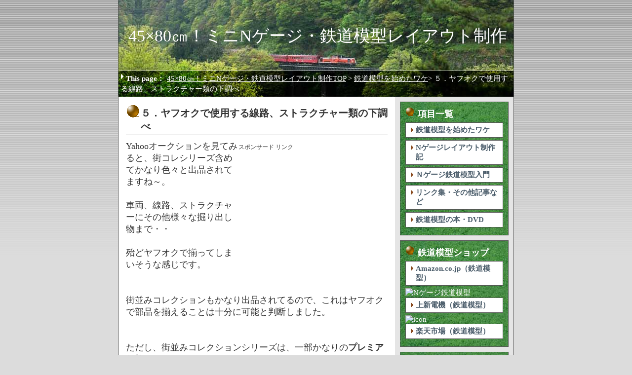

--- FILE ---
content_type: text/html
request_url: http://www.tetudou-mokei.com/211/post_3.html
body_size: 6334
content:
<?xml version="1.0" encoding="UTF-8"?>
<!DOCTYPE html PUBLIC "-//W3C//DTD XHTML 1.0 Transitional//EN"
"http://www.w3.org/TR/xhtml1/DTD/xhtml1-transitional.dtd">
<html lang="ja" dir="ltr" xmlns="http://www.w3.org/1999/xhtml" xml:lang="ja" id="sixapart-standard">
<head>
<meta http-equiv="content-type" content="text/html; charset=UTF-8" />
<meta http-equiv="content-style-type" content="text/css;" />
<meta name="generator" content="Movable Type 3.34" />
<meta name="Description" content="まずはヤフーオークションで鉄道模型に関する商品を下調べです。殆どヤフオクで揃いそうな感じですが、問題は価格です・・" />
<meta name="Keywords" content="週間昭和の鉄道模型を作る,講談社,Nゲージ,ジオラマ" />
<meta http-equiv="Content-Script-Type" content="text/javascript" />
<link rel="stylesheet" href="http://www.tetudou-mokei.com/styles-site.css" type="text/css" />
<link rel="alternate" type="application/atom+xml" title="Atom" href="http://www.tetudou-mokei.com/atom.xml" />
<link rel="alternate" type="application/rss+xml" title="RSS 2.0" href="http://www.tetudou-mokei.com/index.xml" />
<link rel="start"  href="http://www.tetudou-mokei.com/" />
<link rel="index"  href="http://www.tetudou-mokei.com/archives.html" />
<link rel="template"  href="http://www.cmsagent.net/mt-affiliate/" />
<script type="text/javascript" src="http://www.tetudou-mokei.com/mt-site.js"></script>
<title>５．ヤフオクで使用する線路、ストラクチャー類の下調べ : 45×80㎝！ミニNゲージ・鉄道模型レイアウト制作</title>
<link rel="prev" href="http://www.tetudou-mokei.com/211/post_7.html" title="４．「昭和の鉄道模型をつくる」に使用する線路の種類が判明！" />
<link rel="next" href="http://www.tetudou-mokei.com/311/post_4.html" title="１．街コレ２弾「洋館付き和風住宅」購入！" />

</head>
<body>

<div id="container">


<!-- ヘッダーここから -->
<div id="header">

<div id="banner">
<p class="site-title"><a href="http://www.tetudou-mokei.com/" id="site-title" name="site-title"><span>45×80㎝！ミニNゲージ・鉄道模型レイアウト制作</span></a></p>
</div>
<p id="bread"><span>This page：</span><a href="http://www.tetudou-mokei.com/">45×80㎝！ミニNゲージ・鉄道模型レイアウト制作TOP</a> &gt;  <a href="http://www.tetudou-mokei.com/211/">鉄道模型を始めたワケ</a>&gt;  ５．ヤフオクで使用する線路、ストラクチャー類の下調べ</p>


</div>
<!-- ヘッダーここまで -->


<div id="center">

<!-- メインコンテンツここから -->
<div id="content">
<!-- google_ad_section_start -->

<div id="intro">
<h1>５．ヤフオクで使用する線路、ストラクチャー類の下調べ</h1>

</div>



<div id="main" >
<div class="entry-body" >
<table border="0" align="right">
<tr>
<td>
<div class="ads_t">スポンサード リンク</div>
<script type="text/javascript"><!--
google_ad_client = "pub-1961125469040870";
google_alternate_ad_url = "http://www.tetudou-mokei.com/google_adsense_script.htm";
google_ad_width = 300;
google_ad_height = 250;
google_ad_format = "300x250_as";
google_ad_type = "text";
//2007-09-04: 鉄道エントリー上部
google_ad_channel = "4548721977";
google_color_border = "FFFFFF";
google_color_bg = "FFFFFF";
google_color_link = "0000CC";
google_color_text = "313031";
google_color_url = "313031";
google_ui_features = "rc:0";
//-->
</script>
<script type="text/javascript"
  src="http://pagead2.googlesyndication.com/pagead/show_ads.js">
</script>
</td>
</tr>
</table>
Yahooオークションを見てみると、街コレシリーズ含めてかなり色々と出品されてますね～。<br>
<br>
車両、線路、ストラクチャーにその他様々な掘り出し物まで・・<br>
<br>
殆どヤフオクで揃ってしまいそうな感じです。<br>
<br>
<br>
街並みコレクションもかなり出品されてるので、これはヤフオクで部品を揃えることは十分に可能と判断しました。<br>
<br>
<br>
ただし、街並みコレクションシリーズは、一部かなりの<b>プレミア価格</b>になっているようです。。<br>
<br>
<br>
特に、<font size="+3" color="#cc0066"><b>第２弾と第３弾がかなりのプレ<br>
<br>
ミア価格で落札</b></font>されてるみたいですね。<br>
<br>
<br>
第２、第３弾共に<b><font size="+2" color="#660099">１BOXの１２個入りで</font><font size="+2" color="#cc0066">９０００円</font><font size="+2" color="#660099">前後</font></b>もしてます。。<br>
<br>
<font size="+2"><b>定価のほぼ倍近い値段</b></font>です・・<br>
<br>
<br>
街コレ１弾と４弾は、リニューアルという形で色違いのものが発売されてるみたいで、それだと殆ど定価と同じぐらいの価格で買えるみたいです。<br>
<br>
５弾もそんなに高くはないみたいですね。<br>
<br>
<br>
あとは線路なんかもけっこう安いんですねぇ。<br>
<br>
<b>線路とストラクチャーの街コレが手に入れば、このジオラマは８割がた完成したも同然</b>な気がするので、街コレは多少プレミア価格で入手しても、自分で材料集めた方がかなり安く出来そうな感じです。<br>
<br>
それに１BOX１２個入りの半分は使わないと思うので、残りはまたヤフオクで売ればいいし・・<br>
<br>
<br>
それ以外に必要な、踏切とかトンネル、車や人々なんかも殆どヤフオクで入手できそうです。<br>
<br>
<br>
<b><font color="#cc0066">ある程度全体像がつかめてきたら、ヤフオクで材料を仕入れて、自力でジオラマ作っていけそうな感じがしてきました。</font></b><br>
<br>
<br>
多分、<font size="+2" color="#cc0066"><font color="#cc0066"><b>２～３万</b></font></font>も出せば、ほぼ同じようなレイアウトを作れると思います。<br>
<br>
<br>
そうなってくると、<b><font color="#009a00">５０巻を１年かけて、７５０００円出して購入するというのは、ちょっと考え物</font></b>かな～・・<br>
<br>
<font color="#cc0066" size="+2"><b>1/3</b></font><b>ぐらいの価格で作れてしまいます</b>からねぇ。。<br>
<br>
<br>
・・・<br>
<br>
・・・<br>
<br>
<br>
色々考えてみましたが、定期購読は値段と完成まで１年かかるのがネックとなり、部品を買い集めて自力製作にチャレンジしてみる事にしました！<br>
<br>
<a href="http://www.tetudou-mokei.com/311/"><b>ディオラマ製作の工程はこちらのページ</b></a>からご覧くださいませ！<br>
<br>
</div>

<!-- google_ad_section_end -->

<br>

<div class="ads_t">スポンサード リンク</div>
<script type="text/javascript"><!--
google_ad_client = "pub-1961125469040870";
google_alternate_ad_url = "http://www.tetudou-mokei.com/google_adsense_script.htm";
google_ad_width = 336;
google_ad_height = 280;
google_ad_format = "336x280_as";
google_ad_type = "text";
//2007-09-04: 鉄道模型エントリー
google_ad_channel = "3748709204";
google_color_border = "FFFFFF";
google_color_bg = "FFFFFF";
google_color_link = "0000CC";
google_color_text = "313031";
google_color_url = "313031";
google_ui_features = "rc:0";
//-->
</script>
<script type="text/javascript"
  src="http://pagead2.googlesyndication.com/pagead/show_ads.js">
</script><br>
<br>
<br>

<b><font color="#cc0066">▼</font>見ているだけでも色々なアイデアが沸いてきます！</b><br><br>
<table border="0" style="font-size:17px;">
    <tr>
      <td width="175" align="center"><a href="http://www.amazon.co.jp/exec/obidos/ASIN/4141884634/mokeibabyblue-22/ref=nosim/" target="_blank"><img src="http://ecx.images-amazon.com/images/I/615MTISr%2BLL._SL160_.jpg" alt="鉄道模型でつくる思い出の風景―Nゲージレイアウト制作入門 (NHK趣味悠々)" width="131" height="160" border="0"></a><br>
      <img src="http://www.tetudou-mokei.com/image/p_02.gif" width="12" height="12"><a href="http://www.amazon.co.jp/exec/obidos/ASIN/4141884634/mokeibabyblue-22/ref=nosim/" target="_blank">鉄道模型でつくる思い出の風景―Nゲージレイアウト制作入門(NHK) </a><br>
      </td>
      <td width="175" align="center"><a href="http://www.amazon.co.jp/exec/obidos/ASIN/4777513246/mokeibabyblue-22/ref=nosim/" target="_blank"><img src="http://ecx.images-amazon.com/images/I/51kWMApR0IL._SL160_.jpg" alt="鉄道模型シミュレーターレイアウト設計入門" width="114" height="160" border="0"></a><br>
      <img src="http://www.tetudou-mokei.com/image/p_02.gif" width="12" height="12"><a href="http://www.amazon.co.jp/exec/obidos/ASIN/4777513246/mokeibabyblue-22/ref=nosim/" name="amazletlink" target="_blank">鉄道模型シミュレーターレイアウト設計入門　Virtual Railroad Model 4</a><br>
      </td>
      <td width="175" align="center"><a href="http://www.amazon.co.jp/exec/obidos/ASIN/4774128481/mokeibabyblue-22/ref=nosim/" target="_blank"><img src="http://ecx.images-amazon.com/images/I/517YNTY37HL._SL160_.jpg" alt="Nゲージレイアウト作りに挑戦! KATOユニトラックではじめる鉄道模型" width="112" height="160" border="0"></a><br>
      <img src="http://www.tetudou-mokei.com/image/p_02.gif" width="12" height="12"><a href="http://www.amazon.co.jp/exec/obidos/ASIN/4774128481/mokeibabyblue-22/ref=nosim/" name="amazletlink" target="_blank">Nゲージレイアウト作りに挑戦! KATOユニトラックではじめる鉄道模型</a>
</tr>
</table>
<br>
<br>
<ul id="navi">

<li class="entry-link"><strong>前の記事：</strong><a href="http://www.tetudou-mokei.com/211/post_7.html">４．「昭和の鉄道模型をつくる」に使用する線路の種類が判明！</a>
<span class="entry-desc">最初は線路の種類も一体何がなんだか分からなかったのですが、色々と調べていくうちに大まか分かってきました。そして「昭和の鉄道模型を作る」に使われている線路も判明しました！</span></li>



<strong>記事一覧：</strong>ここでは、私がNゲージ鉄道模型レイアウトを始めたキッカケから、レイアウト製作にいたるまでを紹介しています。出会いは、本屋での一冊のパンフレットだったのです・・

<span class="entry-desc">
<p>・<a href="http://www.tetudou-mokei.com/211/post.html">１．本屋で一冊のパンフレット、”昭和の「鉄道模型」をつくる”を発見・・</a></p>
<p>・<a href="http://www.tetudou-mokei.com/211/post_1.html">２．「昭和の鉄道模型をつくる」に必要な部品、材料は・・</a></p>
<p>・<a href="http://www.tetudou-mokei.com/211/post_2.html">３．インターネットで鉄道模型の情報収集！</a></p>
<p>・<a href="http://www.tetudou-mokei.com/211/post_7.html">４．「昭和の鉄道模型をつくる」に使用する線路の種類が判明！</a></p>
<p>・<a href="http://www.tetudou-mokei.com/211/post_3.html">５．ヤフオクで使用する線路、ストラクチャー類の下調べ</a></p>

</span>


</div>

</div>
<!-- メインコンテンツここまで -->


<!-- メニューここから -->
<div id="menu">

<div class="sec" id="categories">
<h2>項目一覧</h2>
<ul><li><a href="http://www.tetudou-mokei.com/211/">鉄道模型を始めたワケ</a></li><li><a href="http://www.tetudou-mokei.com/311/">Nゲージレイアウト制作記</a></li><li><a href="http://www.tetudou-mokei.com/511/">Ｎゲージ鉄道模型入門</a></li><li><a href="http://www.tetudou-mokei.com/911/">リンク集・その他記事など</a></li></ul>

<div id="rakuten">
<div class="in">
<a href="http://www.amazon.co.jp/gp/redirect.html?ie=UTF8&location=http%3A%2F%2Fwww.amazon.co.jp%2Fs%3F%5F%5Fmk%5Fja%5FJP%3D%2583J%2583%255E%2583J%2583i%26keywords%3D%2593S%2593%25B9%2596%25CD%258C%255E%26rs%3D465610%26page%3D1%26rh%3Dn%253A465610%252Ck%253A%2593S%2593%25B9%2596%25CD%258C%255E%26sort%3Dsalesrank&tag=mokeibabyblue-22&linkCode=ur2&camp=247&creative=1211" target="_blank">鉄道模型の本・DVD</a><img src="http://www.assoc-amazon.jp/e/ir?t=mokeibabyblue-22&amp;l=ur2&amp;o=9" width="1" height="1" border="0" alt="" style="border:none !important; margin:0px !important;" />
</div>
</div>

</div>


<div class="sec" id="rakuten">
<h2>鉄道模型ショップ</h2>

<div class="in">
<a href="http://www.amazon.co.jp/gp/search?ie=UTF8&keywords=%E9%89%84%E9%81%93%E6%A8%A1%E5%9E%8B&tag=mokeibabyblue-22&index=toys-jp&linkCode=ur2&camp=247&creative=1211" target="_blank">Amazon.co.jp（鉄道模型）</a><img src="http://www.assoc-amazon.jp/e/ir?t=mokeibabyblue-22&amp;l=ur2&amp;o=9" width="1" height="1" border="0" alt="Nゲージ鉄道模型" style="border:none !important; margin:0px !important;" /></div>

<div class="in">
<a href="http://click.linksynergy.com/fs-bin/click?id=IRCV2P5z5O4&offerid=47123.545574604&type=10&subid=" target="_blank">上新電機（鉄道模型）
</a><img alt="icon" width="1" height="1" src="http://ad.linksynergy.com/fs-bin/show?id=IRCV2P5z5O4&bids=47123.545574604&type=10&subid="></div>

<div class="in">
<a href="http://pt.afl.rakuten.co.jp/c/000f05d2.ce26f87a/?url=http%3a%2f%2fdirectory.rakuten.co.jp%2frms%2fsd%2fdirectory%2fvc%2fs11tz213518%2f" target="_blank">楽天市場（鉄道模型）</a></div>
</div>


<div class="sec" id="info">
<h2>Siteinfo</h2>
<ul>
<li><a href="http://www.tetudou-mokei.com/archives.html">サイトマップ</a></li>
<li><a href="http://www.tetudou-mokei.com/atom.xml">フィードを取得</a></li>
<li><a href="http://tyhph.xsrv.jp/mailform/mail.cgi">管理人にメールを送る。</a></li>
<li><a href="javascript:bookMark()">お気に入りに登録しておく</a></li>
<li>当サイトはリンクフリーです！ご自由にリンクを張っていただいて構いません。</li>
</ul>
</div>

<div class="sec" id="info">
<center>
<a href="http://pt.afl.rakuten.co.jp/c/000f05d2.ce26f87a/?url=http%3a%2f%2fesearch.rakuten.co.jp%2frms%2fsd%2fesearch%2fvc%3fe%3d0%26sv%3d11%26sitem%3d%25be%25bc%25cf%25c2%25a4%25ce%25c5%25b4%25c6%25bb%25cc%25cf%25b7%25bf%25a4%25f2%25a4%25c4%25a4%25af%25a4%25eb" target="_blank"><img src="http://www.tetudou-mokei.com/image/other/005.jpg" width="150" height="212" border="0"></a>
</center>
<ul>
<li><a href="http://pt.afl.rakuten.co.jp/c/000f05d2.ce26f87a/?url=http%3a%2f%2fesearch.rakuten.co.jp%2frms%2fsd%2fesearch%2fvc%3fe%3d0%26sv%3d11%26sitem%3d%25be%25bc%25cf%25c2%25a4%25ce%25c5%25b4%25c6%25bb%25cc%25cf%25b7%25bf%25a4%25f2%25a4%25c4%25a4%25af%25a4%25eb" target="_blank">週刊昭和の鉄道模型をつくる</a><br>１５００円以上は送料無料です</li>
</ul>
</div>

<div class="sec" id="info">
<center>
<iframe src="http://rcm-jp.amazon.co.jp/e/cm?t=mokeibabyblue-22&o=9&p=27&l=qs1&f=ifr" width="180" height="150" frameborder="0" scrolling="no"></iframe>
<br><br>
<form method=get action="http://pt.afl.rakuten.co.jp/c/001977f8.81336ded/"><input type=hidden name=sv value=2><input type=hidden name=p value=0><table width=150 border=0 cellspacing=0 cellpadding=1 bgcolor=#bf0000><tr><td align=center><table cellspacing=0 cellpadding=3 border=0 width=100% bgcolor=#FFFFFF><tr><td bgcolor=#bf0000 align=center><b><font size=2 color=#FFFFFF>楽天で探す</font></b></td></tr><tr bgcolor=#fffcdd><td nowrap align=center><input type=text size=14 name=sitem value=></td></tr><tr bgcolor=#fffcdd><td align=center><input type=submit value=商品検索 name=submit></td></tr><tr><td nowrap align=center><a href="http://pt.afl.rakuten.co.jp/c/000f05d2.ce26f87a/?url=http%3a%2f%2fdirectory.rakuten.co.jp%2frms%2fsd%2fdirectory%2fvc%2fs11tz213518%2f" target="_blank"><img src=https://image.rakuten.co.jp/com/img/logo/base/w080.gif width=80 height=36 border=0 alt=楽天市場></a></td></tr></table></td></tr></table></form>

</center></div>




</div>
<!-- メニューここまで-->


<!-- フッターここから-->
<div id="footer">

<div id="under-menu">
<ul>
<li><a href="#site-title">このページの一番上に戻る</a></li>
<li><a href="http://www.tetudou-mokei.com/211/" title="ここでは、私がNゲージ鉄道模型レイアウトを始めたキッカケから、レイアウト製作にいたるまでを紹介しています。出会いは、本屋での一冊のパンフレットだったのです・・">鉄道模型を始めたワケ</a></li><li><a href="http://www.tetudou-mokei.com/311/" title="ここでは、Nゲージ鉄道模型のジオラマ製作手順を、ストラクチャーや線路などの材料購入から完成まで、順を追ってアップしてます。下に行くほど新しい記事（完成に近く）になっています！">Nゲージレイアウト制作記</a></li><li><a href="http://www.tetudou-mokei.com/511/" title="鉄道模型を始めるのに最低限度必要な物，鉄道模型の種類・サイズ，など。">Ｎゲージ鉄道模型入門</a></li><li><a href="http://www.tetudou-mokei.com/911/" title="一番上は鉄道模型のリンク集、その下は色々と記事をUPしております。">リンク集・その他記事など</a></li>
</ul>
</div>

<div id="powered">


<p>Powered by <a href="http://www.sixapart.jp/movabletype/">Movable Type 3.34</a></p>
<p>Copyright (C)2011 <a href="http://www.tetudou-mokei.com/" class="top-link">45×80㎝！ミニNゲージ・鉄道模型レイアウト制作</a> All Rights Reserved.</p>
</div>

</div>
<!-- フッターここまで-->


</div>
</div>

<script type="text/javascript"><!--
var ID="100321822-000652";
var AD=1;
var FRAME=0;
// --></script>
<script src="http://j1.ax.xrea.com/l.j?id=100321822" type="text/javascript"></script>
<noscript>
<a href="http://w1.ax.xrea.com/c.f?id=100321822" target="_blank"><img src="http://w1.ax.xrea.com/l.f?id=100321822&url=X" alt="AX" border="0"></a>
</noscript>

</body>
</html>

--- FILE ---
content_type: text/html; charset=utf-8
request_url: https://www.google.com/recaptcha/api2/aframe
body_size: 266
content:
<!DOCTYPE HTML><html><head><meta http-equiv="content-type" content="text/html; charset=UTF-8"></head><body><script nonce="oEhbJa_TpfGTljDXOdxi8g">/** Anti-fraud and anti-abuse applications only. See google.com/recaptcha */ try{var clients={'sodar':'https://pagead2.googlesyndication.com/pagead/sodar?'};window.addEventListener("message",function(a){try{if(a.source===window.parent){var b=JSON.parse(a.data);var c=clients[b['id']];if(c){var d=document.createElement('img');d.src=c+b['params']+'&rc='+(localStorage.getItem("rc::a")?sessionStorage.getItem("rc::b"):"");window.document.body.appendChild(d);sessionStorage.setItem("rc::e",parseInt(sessionStorage.getItem("rc::e")||0)+1);localStorage.setItem("rc::h",'1768646286914');}}}catch(b){}});window.parent.postMessage("_grecaptcha_ready", "*");}catch(b){}</script></body></html>

--- FILE ---
content_type: text/css
request_url: http://www.tetudou-mokei.com/styles-site.css
body_size: 2822
content:
@charset "utf-8";

/* 文字色の基本設定
----------------------------------------------------------*/

/* 基本色 */
body {
	color:#333333;
}
/* サイトタイトル---(バックの画像によって見やすい色に調整) */
#banner h1 a span,#banner p.site-title a span {
	color:#FFFFFF;
}

.font2{
     font-size : 27px;
     font-weight : 600;
}

.font3{
     font-size : 37px;
     font-weight : 600;
}

.font4{
     font-size : 47px;
     font-weight : 600;
}

.photo-left {
        float : left;
        margin : 5px 20px 5px 0px;
        border-width : 0px;
        }

.photo-left2 {
        margin : 5px 0px 5px 0px;
        border-width : 0px;
        }

#ads_h {
	margin: 20px 0px 0px 10px;
	clear: both;
}
.ads_t {
          font-size:12px ; 
          text-align:left;
}

.blog_body {
	clear: both;
	text-align: left;
	margin-bottom:10px;
	padding: 5px; 5px; 5px; 5px;
       /* border-bottom:3px dotted #855600;*/
}

.blog_body h2 {
	padding-left:20px;
	padding-bottom: 3px;
	margin-top:10px;
	background-image: url("image/icon-entry02.png") ;
	background-repeat:no-repeat;
}

.index-title {
        font-size:22px ; 
	text-align: left;
        background:#DCDCDC url(image/index-title-back.jpg);
	color:#ffffff;
}

h3 {
	background-image: url(image/h2.jpg);
	background-repeat: no-repeat;
	display: block;
	line-height: 30px;
	font-size: 16px;
	color: #FFFFFF;
	text-indent: 30px;
	margin-top: 10px;
}



/* 背景色の基本設定
----------------------------------------------------------*/
/* 全体の背景色 */
body{
	/*background-color:#dce1f5;*/
        background:#DCDCDC url(image/body-back01.gif) repeat-x;
}

/* 記事の背景色 */
#container{
	background-color:#FFFFFF;
}



/* ヘッダー画像のスタイル
----------------------------------------------------------*/
	#banner h1,#banner p.site-title{
	height:143px;
	width:800px;
	background-image:url('image/back-title.jpg');
	display:block;
}
	#banner h1 a,#banner p.site-title a{
	font-size:2em;
	font-family:"HG創英角ｺﾞｼｯｸUB","ヒラギノ角ゴ Std W8","Hiragino Kaku Gothic Std";
	font-weight:normal;
	text-decoration:none;
	padding:10px 10px 10px 20px;
	position:relative;
	top:50px;
}



/* body
----------------------------------------------------------*/
*{margin:0; padding:0;}
body{ font-size:17px;  text-align:center; }
h1,h2,h3,h4,h5,h6{ font-size:1em; }
#container{ text-align:left; margin-right:auto; margin-left:auto; border-width:0px 1px; border-color:#555555; border-style:solid; width:800px; background-image:url(image/back-container.png); background-repeat:repeat-y; }
div.sec{ }


/* header
----------------------------------------------------------*/
#header { width:800px;}

#bread{ color:#FFFFFF; font-size:0.9em; padding:5px;background-image:url(image/back-title2.jpg); border-top:1px solid #c8c8c8;}
#bread a{ color:#FFFFFF;}
#bread span{background:url(image/icon-arrow02.png) 0px 0px no-repeat; list-style:none; padding:0px 0px 0px 10px;font-weight:bold; margin-right:5px;}
*html #bread span{background:url(image/icon-arrow01.gif) 0px 3px no-repeat;}

#header #search {height:30px; }
#header #search h2{ margin:0px 10px 0px 15px;display:inline;}
#header #search form{display:inline;}


/* center
----------------------------------------------------------*/
#center{ }
*html #center{height:1%;}


/* content
----------------------------------------------------------*/
#content{ float:left; min-height: 1px; width:530px; display:inline;}
#content-font{ font-size:18px;}
*html #content{ margin:15px 0px 15px 15px; height:1%; }
html>body #content{margin:15px 5px 15px 15px;}

#content p.intro{ margin:0px 0px 1em; }
#intro h2, #intro h1{ font-family: "HG創英角ｺﾞｼｯｸUB","ヒラギノ角ゴ Std W8","Hiragino Kaku Gothic Std";font-size:20px; margin:0px 0px 10px 0px;background:url(image/icon-caption01.png) no-repeat; padding:5px 0px 3px 30px; border-bottom:#555555 1px solid;}
#intro h2 span, #intro h1 span{ margin:0px 0px 0px 0.5em; border:0px 0px 0px 0px solid}
#intro #desc{ margin:0px 0px 10px 0px; }

#content #main{margin:10px 0px 0px 0px; padding:0px 0px 10px 0px;}
#content #main ul.category li{ margin:0px 0px 0.5em 5px;list-style-type:none;}
#content #main ul.category li a.category-link{ font-size:1.3em; font-weight:bold; text-decoration:none; padding:5px 0px 0px 25px; background:url(image/icon-entry01.png) 0px 0px no-repeat; display:block; }
#content #main ul.category li span.category-desc{ font-size:0.9em;margin:0px 0px 0px 20px; padding:5px 0px 0px 0px; display:block;  }
#content #main ul.category li.entry-link a{ font-size:1em; font-weight:normal; text-decoration:underline; padding:3px 0px 0px 20px; background:url(image/icon-entry02.png) no-repeat; }
#content #main ul.category li hr{ color:#555555; margin:1em 0px 1em 0px;background-color:#555555;border:none;width:100%;height:1px; }

#content #main ul.entry li{ margin:0px 0px 0.5em 5px;list-style-type:none;}
#content #main ul.entry li.entry-link a{ font-size:1em; font-weight:bold; text-decoration:underline; padding:3px 0px 0px 20px;background:url(image/icon-entry02.png) no-repeat; }
#content #main ul.entry span.entry-desc{ margin:0.3em 0px 40px 15px; display:block; }

#content #main ul ul{margin:0px 0px 0px 1em;}
#content #main .entry-body{ margin:0px 0px 1em 0px; font-size:18px; line-height:135%;}
#content #main .entry-body h1,#content #main .entry-more h1{ font-size: 2em; margin: .67em 0; }
#content #main .entry-body h2,#content #main .entry-more h2{ font-size: 1.5em; margin: .83em 0; }
#content #main .entry-body h3,#content #main .entry-more h3{ font-size:1.17em; margin: 1em 0; }
#content #main .entry-body h4,#content #main .entry-more h4{ margin: 1.33em 0; }
#content #main .entry-body h5,#content #main .entry-more h5{ font-size:0.83em; margin: 1.67em 0; }
#content #main .entry-body h6,#content #main .entry-more h6{ font-size: 0.67em; margin: 2.33em 0; }
#content #main .entry-body p,#content #main .entry-more p{ font-size:1.1em; line-height:150%; margin-top:10px; margin-bottom:1em; }
#content #main .entry-body ul,#content #main .entry-more ul{ margin-left:2em; }

#content #main p.edit{ text-align:right; margin:0px 0px 0.5em; }

#content #main ul#navi{ margin-top:10px; padding:10px; background-color:#D3B59C; }
#content #main ul#navi li.entry-link { background:url(image/icon-arrow01.png) 0px 2px no-repeat; list-style:none; padding:0px 0px 5px 10px; margin-right:5px; }
#content #main ul#navi li.entry-link span.entry-desc{ margin:5px 0px 15px 0px; padding:5px 5px 25p 5px; border:1px solid #555555; background-color:#F5F5F5; display:block; }
#content #main ul#navi li ul{ line-height:150%; margin:5px 0px 0px 5em;padding:5px; border:1px solid #555555; background-color:#F5F5F5; }
#content #main ul#navi li ul li{ display:inline;}
#content #main ul#navi li ul li a{ margin:0px 1em 0px 0px;}

#content #main .site-map ul { line-height:150%; margin-left:2em; }
#content #main .site-map ul li{ margin-top:1em; }
#content #main .site-map ul ul li{ margin-top:0em; }


/* menu
----------------------------------------------------------*/
#menu{ float:right; width:240px; padding-top:10px; color:#ffffff;}
*html #menu{ height:1%; }

#menu .sec{ font-size:15px; margin:0px 10px 10px 10px;padding:10px; border:1px solid #555555; background:url(image/SY132_L.jpg);}

#menu .sec h2 {font-size:1.2em;background:url(image/icon-caption02.png) no-repeat; list-style:none; padding:2px 0px 5px 25px; color:#ffffff;}

#menu #search h2{background:url(image/icon-search01.png) no-repeat;}
#menu #search input[name=btnG]{ margin:3px 0px; }
#menu #search .submit{ display:block; }
#menu #search .sitesearch{ display:block; }


#menu #rakuten a:visited{ color:#4A5C6A; }
#menu #rakuten a:hover{ color:#ffffff; background:url(image/categori-back.jpg) }
#menu #rakuten .in a{ color:#4A5C6A; font-weight:bold; text-decoration:none; margin-bottom:5px; padding:5px 5px 5px 20px; border:1px solid #555555; display:block; background:#FFFFFF url(image/icon-arrow01.png) 10px 9px no-repeat; }


#menu #categories h2{background:url(image/icon-caption02.png) no-repeat; list-style:none;}
#menu #categories ul{list-style-type:none; }
#menu #categories ul li a:visited{ color:#4A5C6A; }
#menu #categories ul li a:hover{ color:#ffffff; background:url(image/categori-back.jpg) }
#menu #categories ul li a {color:#4A5C6A; font-weight:bold; text-decoration:none; margin-bottom:5px; padding:5px 5px 5px 20px; border:1px solid #555555; display:block; background:#FFFFFF url(image/icon-arrow01.png) 10px 9px no-repeat; }


#menu #info ul li{background:url(image/icon-arrow01.gif) no-repeat ;list-style:none; padding:0px 0px 5px 10px;}
#menu #info ul li a:visited{ color:#ffffff; }
#menu #info ul li a{ color:#ffffff; }
#menu #info ul li a:hover{ color:#ffffff;}

/* footer
----------------------------------------------------------*/
#footer{ font-size:0.9em; text-align:center; clear:both; width:800px; background-color:#99c1b9; }
#footer p{ }
#footer #under-menu{ color:#4a5c6a; text-align:center; padding:10px;}
#footer #under-menu ul{ line-height:150%; margin-bottom:5px;  }
#footer #under-menu ul li{ margin:5px 0.7em; list-style-type:none; display:inline; }
#footer #under-menu ul li a{ color:#3f658c; }
/*#footer #under-menu ul li a{ color:#3f658c; }*/

#footer #powered{ color:#FFFFFF;padding:10px; background-color:#005e52;background-image:url(image/back-box01.png); background-repeat:repeat-x; }
#footer #powered a{ text-decoration:none; color:#FFFFFF; }
#footer #powered a.top-link{ text-decoration:underline; }

--- FILE ---
content_type: application/javascript
request_url: http://www.tetudou-mokei.com/mt-site.js
body_size: 178
content:
url = 'http://www.tetudou-mokei.com/';
name = '45×80㎝！ミニNゲージ・鉄道模型レイアウト制作';
function bookMark() {
  window.external.addFavorite(url,name);
}